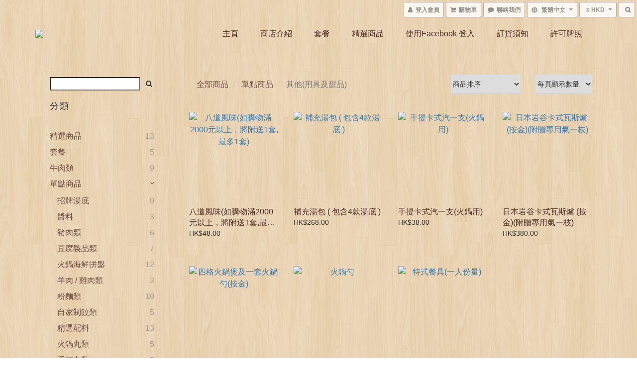

--- FILE ---
content_type: text/css
request_url: https://cdn.shoplineapp.com/assets/themes/bg.wood.default-6b2931f687dc03bbb8d5eab0813fdfeaab156a5820f6ceada84ef1158cf4f588.css
body_size: 417
content:
h2{color:#333}.text-primary-color{color:#502c2b}.text-primary-color a{color:rgba(80,44,43,0.8)}.text-primary-color li a{color:#502c2b}.text-primary-color a:hover{color:rgba(80,44,43,0.8)}.pagination>.active>a,.pagination>.active>span,.pagination>.active>a:hover,.pagination>.active>span:hover,.pagination>.active>a:focus,.pagination>.active>span:focus{z-index:2;color:#fff;background-color:rgba(80,44,43,0.8);border-color:rgba(80,44,43,0.8);cursor:default}.pagination>li>a:hover,.pagination>li>span:hover,.pagination>li>a:focus,.pagination>li>span:focus{color:#502c2b;background-color:#502c2b}.navbar-menu>ul>li>a.active,.navbar-menu>ul>li>a:hover,.navbar-menu>ul>li>a.active,.navbar-menu>ul>li>a.active{color:rgba(80,44,43,0.8)}.text-secondary-color{color:rgba(80,44,43,0.8)}.text-secondary-color a{color:rgba(80,44,43,0.8)}.text-secondary-color a:hover{color:#502c2b}.btn-color-primary{background-color:#6a3e1d;border:1px solid #502c2b;color:#fff}.btn-color-primary:hover{background-color:rgba(106,62,29,0.95);border:1px solid rgba(80,44,43,0.95);color:#fff}.owl-carousel.owl-theme .owl-nav .owl-btn-custom{background-color:#6a3e1d;fill:#fff}.owl-carousel.owl-theme .owl-nav .owl-btn-custom:hover:not(.disabled){background-color:rgba(106,62,29,0.95)}body{background-image:url("https://s3-ap-southeast-1.amazonaws.com/static.shoplineapp.com/web/themes/v1/series.bg/bg.wood.png");background-repeat:repeat}.large-message{background:none;margin-bottom:20px}#footer{opacity:0.8}.navbar-wrapper{border-bottom:0}.quantity select{background-color:#fff}.coupon-center-back-to-cart-container{background-image:url("https://s3-ap-southeast-1.amazonaws.com/static.shoplineapp.com/web/themes/v1/series.bg/bg.wood.png");background-repeat:repeat}.multi-checkout-confirm .multi-checkout-confirm__delivery_notice{color:#502c2b}.multi-checkout-confirm .multi-checkout-confirm__delivery_notice:before,.multi-checkout-confirm .multi-checkout-confirm__delivery_notice:after{background-color:#502c2b}#checkout-object__section .checkout-object__info_cart-header{color:#502c2b}#checkout-object__section .checkout-object__info_cart-header .icon-basket{fill:#502c2b}
